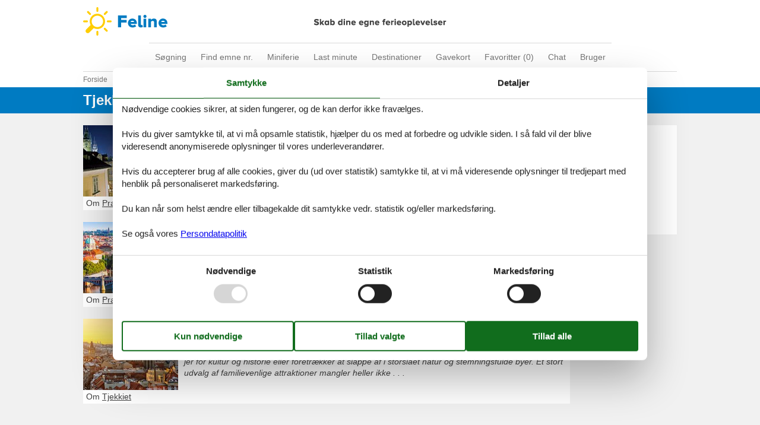

--- FILE ---
content_type: text/javascript
request_url: https://www.feline.dk/Themes/PortalBase/scripts/modernizr-2.5.3.min.js
body_size: 6261
content:
/* Modernizr 2.5.3 (Custom Build) | MIT & BSD
* Build: http://www.modernizr.com/download/#[base64]
*/
; window.Modernizr = function (a, b, c) { function D(a) { j.cssText = a } function E(a, b) { return D(n.join(a + ";") + (b || "")) } function F(a, b) { return typeof a === b } function G(a, b) { return !! ~("" + a).indexOf(b) } function H(a, b) { for (var d in a) if (j[a[d]] !== c) return b == "pfx" ? a[d] : !0; return !1 } function I(a, b, d) { for (var e in a) { var f = b[a[e]]; if (f !== c) return d === !1 ? a[e] : F(f, "function") ? f.bind(d || b) : f } return !1 } function J(a, b, c) { var d = a.charAt(0).toUpperCase() + a.substr(1), e = (a + " " + p.join(d + " ") + d).split(" "); return F(b, "string") || F(b, "undefined") ? H(e, b) : (e = (a + " " + q.join(d + " ") + d).split(" "), I(e, b, c)) } function L() { e.input = function (c) { for (var d = 0, e = c.length; d < e; d++) u[c[d]] = c[d] in k; return u.list && (u.list = !!b.createElement("datalist") && !!a.HTMLDataListElement), u } ("autocomplete autofocus list placeholder max min multiple pattern required step".split(" ")), e.inputtypes = function (a) { for (var d = 0, e, f, h, i = a.length; d < i; d++) k.setAttribute("type", f = a[d]), e = k.type !== "text", e && (k.value = l, k.style.cssText = "position:absolute;visibility:hidden;", /^range$/.test(f) && k.style.WebkitAppearance !== c ? (g.appendChild(k), h = b.defaultView, e = h.getComputedStyle && h.getComputedStyle(k, null).WebkitAppearance !== "textfield" && k.offsetHeight !== 0, g.removeChild(k)) : /^(search|tel)$/.test(f) || (/^(url|email)$/.test(f) ? e = k.checkValidity && k.checkValidity() === !1 : /^color$/.test(f) ? (g.appendChild(k), g.offsetWidth, e = k.value != l, g.removeChild(k)) : e = k.value != l)), t[a[d]] = !!e; return t } ("search tel url email datetime date month week time datetime-local number range color".split(" ")) } var d = "2.5.3", e = {}, f = !0, g = b.documentElement, h = "modernizr", i = b.createElement(h), j = i.style, k = b.createElement("input"), l = ":)", m = {}.toString, n = " -webkit- -moz- -o- -ms- ".split(" "), o = "Webkit Moz O ms", p = o.split(" "), q = o.toLowerCase().split(" "), r = { svg: "http://www.w3.org/2000/svg" }, s = {}, t = {}, u = {}, v = [], w = v.slice, x, y = function (a, c, d, e) { var f, i, j, k = b.createElement("div"), l = b.body, m = l ? l : b.createElement("body"); if (parseInt(d, 10)) while (d--) j = b.createElement("div"), j.id = e ? e[d] : h + (d + 1), k.appendChild(j); return f = ["&#173;", "<style>", a, "</style>"].join(""), k.id = h, m.innerHTML += f, m.appendChild(k), l || (m.style.background = "", g.appendChild(m)), i = c(k, a), l ? k.parentNode.removeChild(k) : m.parentNode.removeChild(m), !!i }, z = function (b) { var c = a.matchMedia || a.msMatchMedia; if (c) return c(b).matches; var d; return y("@media " + b + " { #" + h + " { position: absolute; } }", function (b) { d = (a.getComputedStyle ? getComputedStyle(b, null) : b.currentStyle)["position"] == "absolute" }), d }, A = function () { function d(d, e) { e = e || b.createElement(a[d] || "div"), d = "on" + d; var f = d in e; return f || (e.setAttribute || (e = b.createElement("div")), e.setAttribute && e.removeAttribute && (e.setAttribute(d, ""), f = F(e[d], "function"), F(e[d], "undefined") || (e[d] = c), e.removeAttribute(d))), e = null, f } var a = { select: "input", change: "input", submit: "form", reset: "form", error: "img", load: "img", abort: "img" }; return d } (), B = {}.hasOwnProperty, C; !F(B, "undefined") && !F(B.call, "undefined") ? C = function (a, b) { return B.call(a, b) } : C = function (a, b) { return b in a && F(a.constructor.prototype[b], "undefined") }, Function.prototype.bind || (Function.prototype.bind = function (b) { var c = this; if (typeof c != "function") throw new TypeError; var d = w.call(arguments, 1), e = function () { if (this instanceof e) { var a = function () { }; a.prototype = c.prototype; var f = new a, g = c.apply(f, d.concat(w.call(arguments))); return Object(g) === g ? g : f } return c.apply(b, d.concat(w.call(arguments))) }; return e }); var K = function (c, d) { var f = c.join(""), g = d.length; y(f, function (c, d) { var f = b.styleSheets[b.styleSheets.length - 1], h = f ? f.cssRules && f.cssRules[0] ? f.cssRules[0].cssText : f.cssText || "" : "", i = c.childNodes, j = {}; while (g--) j[i[g].id] = i[g]; e.touch = "ontouchstart" in a || a.DocumentTouch && b instanceof DocumentTouch || (j.touch && j.touch.offsetTop) === 9, e.csstransforms3d = (j.csstransforms3d && j.csstransforms3d.offsetLeft) === 9 && j.csstransforms3d.offsetHeight === 3, e.generatedcontent = (j.generatedcontent && j.generatedcontent.offsetHeight) >= 1, e.fontface = /src/i.test(h) && h.indexOf(d.split(" ")[0]) === 0 }, g, d) } (['@font-face {font-family:"font";src:url("https://")}', ["@media (", n.join("touch-enabled),("), h, ")", "{#touch{top:9px;position:absolute}}"].join(""), ["@media (", n.join("transform-3d),("), h, ")", "{#csstransforms3d{left:9px;position:absolute;height:3px;}}"].join(""), ['#generatedcontent:after{content:"', l, '";visibility:hidden}'].join("")], ["fontface", "touch", "csstransforms3d", "generatedcontent"]); s.flexbox = function () { return J("flexOrder") }, s.canvas = function () { var a = b.createElement("canvas"); return !!a.getContext && !!a.getContext("2d") }, s.canvastext = function () { return !!e.canvas && !!F(b.createElement("canvas").getContext("2d").fillText, "function") }, s.webgl = function () { try { var d = b.createElement("canvas"), e; e = !(!a.WebGLRenderingContext || !d.getContext("experimental-webgl") && !d.getContext("webgl")), d = c } catch (f) { e = !1 } return e }, s.touch = function () { return e.touch }, s.geolocation = function () { return !!navigator.geolocation }, s.postmessage = function () { return !!a.postMessage }, s.websqldatabase = function () { return !!a.openDatabase }, s.indexedDB = function () { return !!J("indexedDB", a) }, s.hashchange = function () { return A("hashchange", a) && (b.documentMode === c || b.documentMode > 7) }, s.history = function () { return !!a.history && !!history.pushState }, s.draganddrop = function () { var a = b.createElement("div"); return "draggable" in a || "ondragstart" in a && "ondrop" in a }, s.websockets = function () { for (var b = -1, c = p.length; ++b < c; ) if (a[p[b] + "WebSocket"]) return !0; return "WebSocket" in a }, s.rgba = function () { return D("background-color:rgba(150,255,150,.5)"), G(j.backgroundColor, "rgba") }, s.hsla = function () { return D("background-color:hsla(120,40%,100%,.5)"), G(j.backgroundColor, "rgba") || G(j.backgroundColor, "hsla") }, s.multiplebgs = function () { return D("background:url(https://),url(https://),red url(https://)"), /(url\s*\(.*?){3}/.test(j.background) }, s.backgroundsize = function () { return J("backgroundSize") }, s.borderimage = function () { return J("borderImage") }, s.borderradius = function () { return J("borderRadius") }, s.boxshadow = function () { return J("boxShadow") }, s.textshadow = function () { return b.createElement("div").style.textShadow === "" }, s.opacity = function () { return E("opacity:.55"), /^0.55$/.test(j.opacity) }, s.cssanimations = function () { return J("animationName") }, s.csscolumns = function () { return J("columnCount") }, s.cssgradients = function () { var a = "background-image:", b = "gradient(linear,left top,right bottom,from(#9f9),to(white));", c = "linear-gradient(left top,#9f9, white);"; return D((a + "-webkit- ".split(" ").join(b + a) + n.join(c + a)).slice(0, -a.length)), G(j.backgroundImage, "gradient") }, s.cssreflections = function () { return J("boxReflect") }, s.csstransforms = function () { return !!J("transform") }, s.csstransforms3d = function () { var a = !!J("perspective"); return a && "webkitPerspective" in g.style && (a = e.csstransforms3d), a }, s.csstransitions = function () { return J("transition") }, s.fontface = function () { return e.fontface }, s.generatedcontent = function () { return e.generatedcontent }, s.video = function () { var a = b.createElement("video"), c = !1; try { if (c = !!a.canPlayType) c = new Boolean(c), c.ogg = a.canPlayType('video/ogg; codecs="theora"').replace(/^no$/, ""), c.h264 = a.canPlayType('video/mp4; codecs="avc1.42E01E"').replace(/^no$/, ""), c.webm = a.canPlayType('video/webm; codecs="vp8, vorbis"').replace(/^no$/, "") } catch (d) { } return c }, s.audio = function () { var a = b.createElement("audio"), c = !1; try { if (c = !!a.canPlayType) c = new Boolean(c), c.ogg = a.canPlayType('audio/ogg; codecs="vorbis"').replace(/^no$/, ""), c.mp3 = a.canPlayType("audio/mpeg;").replace(/^no$/, ""), c.wav = a.canPlayType('audio/wav; codecs="1"').replace(/^no$/, ""), c.m4a = (a.canPlayType("audio/x-m4a;") || a.canPlayType("audio/aac;")).replace(/^no$/, "") } catch (d) { } return c }, s.localstorage = function () { try { return localStorage.setItem(h, h), localStorage.removeItem(h), !0 } catch (a) { return !1 } }, s.sessionstorage = function () { try { return sessionStorage.setItem(h, h), sessionStorage.removeItem(h), !0 } catch (a) { return !1 } }, s.webworkers = function () { return !!a.Worker }, s.applicationcache = function () { return !!a.applicationCache }, s.svg = function () { return !!b.createElementNS && !!b.createElementNS(r.svg, "svg").createSVGRect }, s.inlinesvg = function () { var a = b.createElement("div"); return a.innerHTML = "<svg/>", (a.firstChild && a.firstChild.namespaceURI) == r.svg }, s.smil = function () { return !!b.createElementNS && /SVGAnimate/.test(m.call(b.createElementNS(r.svg, "animate"))) }, s.svgclippaths = function () { return !!b.createElementNS && /SVGClipPath/.test(m.call(b.createElementNS(r.svg, "clipPath"))) }; for (var M in s) C(s, M) && (x = M.toLowerCase(), e[x] = s[M](), v.push((e[x] ? "" : "no-") + x)); return e.input || L(), e.addTest = function (a, b) { if (typeof a == "object") for (var d in a) C(a, d) && e.addTest(d, a[d]); else { a = a.toLowerCase(); if (e[a] !== c) return e; b = typeof b == "function" ? b() : b, g.className += " " + (b ? "" : "no-") + a, e[a] = b } return e }, D(""), i = k = null, function (a, b) { function g(a, b) { var c = a.createElement("p"), d = a.getElementsByTagName("head")[0] || a.documentElement; return c.innerHTML = "x<style>" + b + "</style>", d.insertBefore(c.lastChild, d.firstChild) } function h() { var a = k.elements; return typeof a == "string" ? a.split(" ") : a } function i(a) { var b = {}, c = a.createElement, e = a.createDocumentFragment, f = e(); a.createElement = function (a) { var e = (b[a] || (b[a] = c(a))).cloneNode(); return k.shivMethods && e.canHaveChildren && !d.test(a) ? f.appendChild(e) : e }, a.createDocumentFragment = Function("h,f", "return function(){var n=f.cloneNode(),c=n.createElement;h.shivMethods&&(" + h().join().replace(/\w+/g, function (a) { return b[a] = c(a), f.createElement(a), 'c("' + a + '")' }) + ");return n}")(k, f) } function j(a) { var b; return a.documentShived ? a : (k.shivCSS && !e && (b = !!g(a, "article,aside,details,figcaption,figure,footer,header,hgroup,nav,section{display:block}audio{display:none}canvas,video{display:inline-block;*display:inline;*zoom:1}[hidden]{display:none}audio[controls]{display:inline-block;*display:inline;*zoom:1}mark{background:#FF0;color:#000}")), f || (b = !i(a)), b && (a.documentShived = b), a) } var c = a.html5 || {}, d = /^<|^(?:button|form|map|select|textarea)$/i, e, f; (function () { var a = b.createElement("a"); a.innerHTML = "<xyz></xyz>", e = "hidden" in a, f = a.childNodes.length == 1 || function () { try { b.createElement("a") } catch (a) { return !0 } var c = b.createDocumentFragment(); return typeof c.cloneNode == "undefined" || typeof c.createDocumentFragment == "undefined" || typeof c.createElement == "undefined" } () })(); var k = { elements: c.elements || "abbr article aside audio bdi canvas data datalist details figcaption figure footer header hgroup mark meter nav output progress section summary time video", shivCSS: c.shivCSS !== !1, shivMethods: c.shivMethods !== !1, type: "default", shivDocument: j }; a.html5 = k, j(b) } (this, b), e._version = d, e._prefixes = n, e._domPrefixes = q, e._cssomPrefixes = p, e.mq = z, e.hasEvent = A, e.testProp = function (a) { return H([a]) }, e.testAllProps = J, e.testStyles = y, e.prefixed = function (a, b, c) { return b ? J(a, b, c) : J(a, "pfx") }, g.className = g.className.replace(/(^|\s)no-js(\s|$)/, "$1$2") + (f ? " js " + v.join(" ") : ""), e } (this, this.document), function (a, b, c) { function d(a) { return o.call(a) == "[object Function]" } function e(a) { return typeof a == "string" } function f() { } function g(a) { return !a || a == "loaded" || a == "complete" || a == "uninitialized" } function h() { var a = p.shift(); q = 1, a ? a.t ? m(function () { (a.t == "c" ? B.injectCss : B.injectJs)(a.s, 0, a.a, a.x, a.e, 1) }, 0) : (a(), h()) : q = 0 } function i(a, c, d, e, f, i, j) { function k(b) { if (!o && g(l.readyState) && (u.r = o = 1, !q && h(), l.onload = l.onreadystatechange = null, b)) { a != "img" && m(function () { t.removeChild(l) }, 50); for (var d in y[c]) y[c].hasOwnProperty(d) && y[c][d].onload() } } var j = j || B.errorTimeout, l = {}, o = 0, r = 0, u = { t: d, s: c, e: f, a: i, x: j }; y[c] === 1 && (r = 1, y[c] = [], l = b.createElement(a)), a == "object" ? l.data = c : (l.src = c, l.type = a), l.width = l.height = "0", l.onerror = l.onload = l.onreadystatechange = function () { k.call(this, r) }, p.splice(e, 0, u), a != "img" && (r || y[c] === 2 ? (t.insertBefore(l, s ? null : n), m(k, j)) : y[c].push(l)) } function j(a, b, c, d, f) { return q = 0, b = b || "j", e(a) ? i(b == "c" ? v : u, a, b, this.i++, c, d, f) : (p.splice(this.i++, 0, a), p.length == 1 && h()), this } function k() { var a = B; return a.loader = { load: j, i: 0 }, a } var l = b.documentElement, m = a.setTimeout, n = b.getElementsByTagName("script")[0], o = {}.toString, p = [], q = 0, r = "MozAppearance" in l.style, s = r && !!b.createRange().compareNode, t = s ? l : n.parentNode, l = a.opera && o.call(a.opera) == "[object Opera]", l = !!b.attachEvent && !l, u = r ? "object" : l ? "script" : "img", v = l ? "script" : u, w = Array.isArray || function (a) { return o.call(a) == "[object Array]" }, x = [], y = {}, z = { timeout: function (a, b) { return b.length && (a.timeout = b[0]), a } }, A, B; B = function (a) { function b(a) { var a = a.split("!"), b = x.length, c = a.pop(), d = a.length, c = { url: c, origUrl: c, prefixes: a }, e, f, g; for (f = 0; f < d; f++) g = a[f].split("="), (e = z[g.shift()]) && (c = e(c, g)); for (f = 0; f < b; f++) c = x[f](c); return c } function g(a, e, f, g, i) { var j = b(a), l = j.autoCallback; j.url.split(".").pop().split("?").shift(), j.bypass || (e && (e = d(e) ? e : e[a] || e[g] || e[a.split("/").pop().split("?")[0]] || h), j.instead ? j.instead(a, e, f, g, i) : (y[j.url] ? j.noexec = !0 : y[j.url] = 1, f.load(j.url, j.forceCSS || !j.forceJS && "css" == j.url.split(".").pop().split("?").shift() ? "c" : c, j.noexec, j.attrs, j.timeout), (d(e) || d(l)) && f.load(function () { k(), e && e(j.origUrl, i, g), l && l(j.origUrl, i, g), y[j.url] = 2 }))) } function i(a, b) { function c(a, c) { if (a) { if (e(a)) c || (j = function () { var a = [].slice.call(arguments); k.apply(this, a), l() }), g(a, j, b, 0, h); else if (Object(a) === a) for (n in m = function () { var b = 0, c; for (c in a) a.hasOwnProperty(c) && b++; return b } (), a) a.hasOwnProperty(n) && (!c && ! --m && (d(j) ? j = function () { var a = [].slice.call(arguments); k.apply(this, a), l() } : j[n] = function (a) { return function () { var b = [].slice.call(arguments); a && a.apply(this, b), l() } } (k[n])), g(a[n], j, b, n, h)) } else !c && l() } var h = !!a.test, i = a.load || a.both, j = a.callback || f, k = j, l = a.complete || f, m, n; c(h ? a.yep : a.nope, !!i), i && c(i) } var j, l, m = this.yepnope.loader; if (e(a)) g(a, 0, m, 0); else if (w(a)) for (j = 0; j < a.length; j++) l = a[j], e(l) ? g(l, 0, m, 0) : w(l) ? B(l) : Object(l) === l && i(l, m); else Object(a) === a && i(a, m) }, B.addPrefix = function (a, b) { z[a] = b }, B.addFilter = function (a) { x.push(a) }, B.errorTimeout = 1e4, b.readyState == null && b.addEventListener && (b.readyState = "loading", b.addEventListener("DOMContentLoaded", A = function () { b.removeEventListener("DOMContentLoaded", A, 0), b.readyState = "complete" }, 0)), a.yepnope = k(), a.yepnope.executeStack = h, a.yepnope.injectJs = function (a, c, d, e, i, j) { var k = b.createElement("script"), l, o, e = e || B.errorTimeout; k.src = a; for (o in d) k.setAttribute(o, d[o]); c = j ? h : c || f, k.onreadystatechange = k.onload = function () { !l && g(k.readyState) && (l = 1, c(), k.onload = k.onreadystatechange = null) }, m(function () { l || (l = 1, c(1)) }, e), i ? k.onload() : n.parentNode.insertBefore(k, n) }, a.yepnope.injectCss = function (a, c, d, e, g, i) { var e = b.createElement("link"), j, c = i ? h : c || f; e.href = a, e.rel = "stylesheet", e.type = "text/css"; for (j in d) e.setAttribute(j, d[j]); g || (n.parentNode.insertBefore(e, n), m(c, 0)) } } (this, document), Modernizr.load = function () { yepnope.apply(window, [].slice.call(arguments, 0)) };


--- FILE ---
content_type: text/javascript; charset=utf-8
request_url: https://www.feline.dk/consent/script
body_size: 5549
content:

(function(funcName, baseObj) {
  var readyList = [];
  var readyFired = false;
  var readyEventHandlersInstalled = false;

  function ready()
  {
    if (!readyFired)
    {
      readyFired = true;
      for (var i = 0; i < readyList.length; i++)
      {
        readyList[i].fn.call(window, readyList[i].ctx);
      }
      // allow any closures held by these functions to free
      readyList = [];
    }
  }

  function readyStateChange()
  {
    if (document.readyState === 'complete')
    {
      ready();
    }
  }

  baseObj[funcName] = function(callback, context) {
    if (typeof callback !== 'function')
    {
      throw new TypeError('callback for docReady(fn) must be a function');
    }

    if (readyFired)
    {
      setTimeout(function() { callback(context); }, 1);
      return;
    }
    else
    {
      readyList.push({ fn: callback, ctx: context});
    }

    if (document.readyState === 'complete')
    {
      setTimeout(ready, 1);
    }
    else if (!readyEventHandlersInstalled)
    {
      if (document.addEventListener)
      {
        document.addEventListener('DOMContentLoaded', ready, false);
        window.addEventListener('load', ready, false);
      }
      else
      {
        document.attachEvent('onreadystatechange', readyStateChange);
        window.attachEvent('onload', ready);
      }
      readyEventHandlersInstalled = true;
    }
  }
})('docReady', window);

(function(w, d) {
  function apply(ca) {
    var c = function(f) {
      f(ca);
    };
    while(w.cb.q.length) {
      c(w.cb.q.shift());
    }
    w.cb.c = c;
  }

  function ajax(url, callback, data, x) {
    try {
      x = new(this.XMLHttpRequest || ActiveXObject)('MSXML2.XMLHTTP.3.0');
      x.open(data ? 'POST' : 'GET', url, 1);
      x.setRequestHeader('X-Requested-With', 'XMLHttpRequest');
      x.setRequestHeader('Content-type', 'application/x-www-form-urlencoded');
      x.onreadystatechange = function () {
        x.readyState > 3 && callback && callback(x.responseText, x);
      };
      x.send(data)
    } catch (e) {
      window.console && console.log(e);
    }
  };

  let css = document.createElement('link');
  css.rel = 'stylesheet';
  css.media = 'all';
  css.href = '/Modules/Holiday.Rental/Styles/Consent.css?v=3';

  d.getElementsByTagName('head')[0].appendChild(css);

  docReady(function(){
    function callback(r) {
      ca = JSON.parse(r);
      f.parentNode.removeChild(f);
      apply(ca);
    }

    function submit(data) {
      ajax('/consent/Accept', callback, data + '&version=6s4iCwRD5tto7jJAA7Ssdw__');
    }

    const dialog = d.createElement('div');
    dialog.innerHTML = '<div id="consent-box">\
  <ul id="consent-box-nav" role="tablist">\
    <li role="presentation" class="active">\
      <a class="consent-box-tabs-link" href="#Consent" tabindex="0" role="tab" aria-selected="true" lang="da">Samtykke</a>\
    </li>\
    <li role="presentation">\
      <a class="consent-box-tabs-link" href="#Details" tabindex="0" role="tab" aria-selected="false" lang="da">Detaljer</a>\
    </li>\
  </ul>\
  <div id="consent-box-content">\
    <div id="Consent" class="consent-box-content-tab">\
      <div class="consent-box-scroll-area">\
        <div class="consent-box-details">\
          <p>Nødvendige cookies sikrer, at siden fungerer, og de kan derfor ikke fravælges.</p><p>Hvis du giver samtykke til, at vi må opsamle statistik, hjælper du os med at forbedre og udvikle siden. I så fald vil der blive videresendt anonymiserede oplysninger til vores underleverandører.</p><p>Hvis du accepterer brug af alle cookies, giver du (ud over statistik) samtykke til, at vi må videresende oplysninger til tredjepart med henblik på personaliseret markedsføring.</p><p>Du kan når som helst ændre eller tilbagekalde dit samtykke vedr. statistik og/eller markedsføring.</p><p>Se også vores <a href="/persondatapolitik">Persondatapolitik</a></p>\
        </div>\
      </div>\
      <form class="consent-box-checkboxes-form">\
        <fieldset>\
          <div class="consent-box-checkboxes">\
            <label>\
              <strong>N&#248;dvendige</strong>\
              <input type="checkbox" disabled="disabled" checked="checked" name="necessary" tabindex="0"><span></span>\
            </label>\
            <label>\
              <strong>Statistik</strong>\
              <input type="checkbox" name="analytics" tabindex="0"><span></span>\
            </label>\
            <label>\
              <strong>Markedsf&#248;ring</strong>\
              <input type="checkbox" name="marketing" tabindex="0"><span></span>\
            </label>\
          </div>\
        </fieldset>\
      </form>\
    </div>\
    <div id="Details" class="consent-box-content-tab consent-box-scroll-area  consent-box-tabs-content-hidden">\
      <div class="consent-box-details">\
        <div class="consent-box-group">\
          <div class="consent-box-group-header">\
            <button class="toggle-consent-box-group-detail">\
              <span>N&#248;dvendige</span>\
            </button>\
            <form>\
              <label>\
                <input type="checkbox" disabled="disabled" checked="checked" name="necessary" tabindex="0""><span></span>\
              </label>\
            </form>\
          </div>\
          <div>N&#248;dvendige cookies sikrer, at siden fungerer.</div>\
          <div class="consent-box-group-details">\
            <div class="consent-box-group-details-group">\
              <h3>Hjemmesiden</h3>\
              <div>Vi bruger cookies for at fordele brugere p&#229; flere servere, for at g&#248;re formularer mere sikre og for at udvalgte funktioner virker.</div>\
              <ul class="consent-box-cookies">\
                <li class="consent-box-cookie">\
                  <strong class="consent-box-cookie-name">LB</strong>\
                  <div class="consent-box-cookie-description">Denne cookie bruges, for at vi kan fordele foresp&#248;rgsler over flere servere, men samtidig sende dine foresp&#248;rgsler til den samme server.</div>\
                  <div>\
                    <div class="consent-box-cookie-domain"><b>Domæne: </b>www.feline.dk</div>\
                    <div class="consent-box-cookie-expiration"><b>Udløb: </b>Session</div>\
                  </div>\
                </li>\
                <li class="consent-box-cookie">\
                  <strong class="consent-box-cookie-name">__RequestVerificationToken</strong>\
                  <div class="consent-box-cookie-description">Denne cookie bruges til at sikre formularer mod misbrug.</div>\
                  <div>\
                    <div class="consent-box-cookie-domain"><b>Domæne: </b>www.feline.dk</div>\
                    <div class="consent-box-cookie-expiration"><b>Udløb: </b>Session</div>\
                  </div>\
                </li>\
                <li class="consent-box-cookie">\
                  <strong class="consent-box-cookie-name">__LinkVerificationToken</strong>\
                  <div class="consent-box-cookie-description">Denne cookie bruges til at sikre links mod misbrug.</div>\
                  <div>\
                    <div class="consent-box-cookie-domain"><b>Domæne: </b>www.feline.dk</div>\
                    <div class="consent-box-cookie-expiration"><b>Udløb: </b>Session</div>\
                  </div>\
                </li>\
                <li class="consent-box-cookie">\
                  <strong class="consent-box-cookie-name">popup</strong>\
                  <div class="consent-box-cookie-description">Denne cookie bruges til popups.</div>\
                  <div>\
                    <div class="consent-box-cookie-domain"><b>Domæne: </b>www.feline.dk</div>\
                    <div class="consent-box-cookie-expiration"><b>Udløb: </b>90 dage</div>\
                  </div>\
                </li>\
                <li class="consent-box-cookie">\
                  <strong class="consent-box-cookie-name">popupMessageBox</strong>\
                  <div class="consent-box-cookie-description">Denne cookie bruges til popups.</div>\
                  <div>\
                    <div class="consent-box-cookie-domain"><b>Domæne: </b>www.feline.dk</div>\
                    <div class="consent-box-cookie-expiration"><b>Udløb: </b>1 &#229;r</div>\
                  </div>\
                </li>\
                <li class="consent-box-cookie">\
                  <strong class="consent-box-cookie-name">youtube</strong>\
                  <div class="consent-box-cookie-description">Denne cookie s&#230;ttes, n&#229;r du accepterer YouTube.</div>\
                  <div>\
                    <div class="consent-box-cookie-domain"><b>Domæne: </b>www.feline.dk</div>\
                    <div class="consent-box-cookie-expiration"><b>Udløb: </b>30 dage</div>\
                  </div>\
                </li>\
                <li class="consent-box-cookie">\
                  <strong class="consent-box-cookie-name">apu</strong>\
                  <div class="consent-box-cookie-description">Denne cookie s&#230;ttes, for at du kan bruge favoritter uden at v&#230;re logget ind.</div>\
                  <div>\
                    <div class="consent-box-cookie-domain"><b>Domæne: </b>www.feline.dk</div>\
                    <div class="consent-box-cookie-expiration"><b>Udløb: </b>32 dage</div>\
                  </div>\
                </li>\
                <li class="consent-box-cookie">\
                  <strong class="consent-box-cookie-name">pu</strong>\
                  <div class="consent-box-cookie-description">Denne cookie s&#230;ttes, n&#229;r du logger ind.</div>\
                  <div>\
                    <div class="consent-box-cookie-domain"><b>Domæne: </b>www.feline.dk</div>\
                    <div class="consent-box-cookie-expiration"><b>Udløb: </b>Session</div>\
                  </div>\
                </li>\
                <li class="consent-box-cookie">\
                  <strong class="consent-box-cookie-name">fvid</strong>\
                  <div class="consent-box-cookie-description">Denne cookie bruges til at holde styr p&#229;, om en side skal genindl&#230;ses, n&#229;r man g&#229;r tilbage i browseren.</div>\
                  <div>\
                    <div class="consent-box-cookie-domain"><b>Domæne: </b>www.feline.dk</div>\
                    <div class="consent-box-cookie-expiration"><b>Udløb: </b>Session</div>\
                  </div>\
                </li>\
                <li class="consent-box-cookie">\
                  <strong class="consent-box-cookie-name">auid</strong>\
                  <div class="consent-box-cookie-description">Denne cookie bruges til at adskille brugere i forbindelse med afregning af affiliates og reklamer.</div>\
                  <div>\
                    <div class="consent-box-cookie-domain"><b>Domæne: </b>www.feline.dk</div>\
                    <div class="consent-box-cookie-expiration"><b>Udløb: </b>90 dage</div>\
                  </div>\
                </li>\
                <li class="consent-box-cookie">\
                  <strong class="consent-box-cookie-name">aid</strong>\
                  <div class="consent-box-cookie-description">Denne cookie bruges til at registrere, om du har fulgt et affiliate link eller brugt en affiliate s&#248;geformular.</div>\
                  <div>\
                    <div class="consent-box-cookie-domain"><b>Domæne: </b>www.feline.dk</div>\
                    <div class="consent-box-cookie-expiration"><b>Udløb: </b>7 dage</div>\
                  </div>\
                </li>\
                <li class="consent-box-cookie">\
                  <strong class="consent-box-cookie-name">on</strong>\
                  <div class="consent-box-cookie-description">Denne cookie s&#230;ttes, s&#229; vi kan undg&#229; at s&#230;tte andre cookies s&#229; ofte.</div>\
                  <div>\
                    <div class="consent-box-cookie-domain"><b>Domæne: </b>www.feline.dk</div>\
                    <div class="consent-box-cookie-expiration"><b>Udløb: </b>1 dag</div>\
                  </div>\
                </li>\
                <li class="consent-box-cookie">\
                  <strong class="consent-box-cookie-name">WebBrugerID</strong>\
                  <div class="consent-box-cookie-description">Denne cookie bruges til at adskille brugere p&#229; bookingformularen.</div>\
                  <div>\
                    <div class="consent-box-cookie-domain"><b>Domæne: </b>booking.feline.dk</div>\
                    <div class="consent-box-cookie-expiration"><b>Udløb: </b>30 dage</div>\
                  </div>\
                </li>\
                <li class="consent-box-cookie">\
                  <strong class="consent-box-cookie-name">ASPSESSIONIDxxxxxxxx</strong>\
                  <div class="consent-box-cookie-description">Denne cookie bruges til at huske information mellem sidevisninger.</div>\
                  <div>\
                    <div class="consent-box-cookie-domain"><b>Domæne: </b>booking.feline.dk</div>\
                    <div class="consent-box-cookie-expiration"><b>Udløb: </b>Session</div>\
                  </div>\
                </li>\
                <li class="consent-box-cookie">\
                  <strong class="consent-box-cookie-name">ASP.NET_SessionId</strong>\
                  <div class="consent-box-cookie-description">Denne cookie bruges til at huske information mellem sidevisninger.</div>\
                  <div>\
                    <div class="consent-box-cookie-domain"><b>Domæne: </b>www.feline.dk</div>\
                    <div class="consent-box-cookie-expiration"><b>Udløb: </b>Session</div>\
                  </div>\
                </li>\
                <li class="consent-box-cookie">\
                  <strong class="consent-box-cookie-name">_gcl_aw</strong>\
                  <div class="consent-box-cookie-description">Denne cookie indeholder kampagnerelateret information, hvis du har fulgt en Google annonce.</div>\
                  <div>\
                    <div class="consent-box-cookie-domain"><b>Domæne: </b>feline.dk</div>\
                    <div class="consent-box-cookie-expiration"><b>Udløb: </b>90 dage</div>\
                  </div>\
                </li>\
                <li class="consent-box-cookie">\
                  <strong class="consent-box-cookie-name">consent</strong>\
                  <div class="consent-box-cookie-description">Denne cookie s&#230;ttes for at registrere dit samtykke.</div>\
                  <div>\
                    <div class="consent-box-cookie-domain"><b>Domæne: </b>feline.dk</div>\
                    <div class="consent-box-cookie-expiration"><b>Udløb: </b>180 dage</div>\
                  </div>\
                </li>\
                <li class="consent-box-cookie">\
                  <strong class="consent-box-cookie-name">hints</strong>\
                  <div class="consent-box-cookie-description">Indeholder informationer til visning af hints.</div>\
                  <div>\
                    <div class="consent-box-cookie-domain"><b>Domæne: </b>Session Storage</div>\
                    <div class="consent-box-cookie-expiration"><b>Udløb: </b></div>\
                  </div>\
                </li>\
                <li class="consent-box-cookie">\
                  <strong class="consent-box-cookie-name">searchHistory</strong>\
                  <div class="consent-box-cookie-description">Indeholder en liste over de seneste s&#248;gninger.</div>\
                  <div>\
                    <div class="consent-box-cookie-domain"><b>Domæne: </b>Local Storage</div>\
                    <div class="consent-box-cookie-expiration"><b>Udløb: </b></div>\
                  </div>\
                </li>\
                <li class="consent-box-cookie">\
                  <strong class="consent-box-cookie-name">viewedAccommodation</strong>\
                  <div class="consent-box-cookie-description">Indeholder en liste af emnenumer og tidspunkt over de senest sete emner.</div>\
                  <div>\
                    <div class="consent-box-cookie-domain"><b>Domæne: </b>Local Storage</div>\
                    <div class="consent-box-cookie-expiration"><b>Udløb: </b></div>\
                  </div>\
                </li>\
              </ul>\
            </div>\
            <div class="consent-box-group-details-group">\
              <h3>Help Scout</h3>\
              <div>Vi bruger Help Scout, s&#229; du kan chatte med os.</div>\
              <ul class="consent-box-cookies">\
                <li class="consent-box-cookie">\
                  <strong class="consent-box-cookie-name">persist:hs-beacon-eff214ef-9141-4c6d-b037-a8853d510d8f</strong>\
                  <div class="consent-box-cookie-description">Indeholder oplysninger om dine bes&#248;g p&#229; siden.</div>\
                  <div>\
                    <div class="consent-box-cookie-domain"><b>Domæne: </b>Local Storage</div>\
                    <div class="consent-box-cookie-expiration"><b>Udløb: </b></div>\
                  </div>\
                </li>\
                <li class="consent-box-cookie">\
                  <strong class="consent-box-cookie-name">persist:hs-beacon-message-eff214ef-9141-4c6d-b037-a8853d510d8f</strong>\
                  <div class="consent-box-cookie-description">Indeholder oplysninger vedr&#248;rende dine chat-samtaler med os.</div>\
                  <div>\
                    <div class="consent-box-cookie-domain"><b>Domæne: </b>Local Storage</div>\
                    <div class="consent-box-cookie-expiration"><b>Udløb: </b></div>\
                  </div>\
                </li>\
              </ul>\
            </div>\
          </div>\
        </div>\
        <div class="consent-box-group">\
          <div class="consent-box-group-header">\
            <button class="toggle-consent-box-group-detail">\
              <span>Statistik</span>\
            </button>\
            <form>\
              <label>\
                <input type="checkbox" name="analytics" tabindex="0""><span></span>\
              </label>\
            </form>\
          </div>\
          <div>Med din accept opsamler vi statistik over brug af hjemmesiden.</div>\
          <div class="consent-box-group-details">\
            <div class="consent-box-group-details-group">\
              <h3>Hjemmesiden</h3>\
              <div>Vi bruger cookies for p&#229; bookingtidspunktet at kunne registrere en kampagnetilknytning.</div>\
              <ul class="consent-box-cookies">\
                <li class="consent-box-cookie">\
                  <strong class="consent-box-cookie-name">cid</strong>\
                  <div class="consent-box-cookie-description">Denne cookie s&#230;ttes, hvis du har fulgt et kampagnelink.</div>\
                  <div>\
                    <div class="consent-box-cookie-domain"><b>Domæne: </b>www.feline.dk</div>\
                    <div class="consent-box-cookie-expiration"><b>Udløb: </b>7 dage</div>\
                  </div>\
                </li>\
                <li class="consent-box-cookie">\
                  <strong class="consent-box-cookie-name">utm_term</strong>\
                  <div class="consent-box-cookie-description">Denne cookie s&#230;ttes, hvis du har fulgt et kampagnelink.</div>\
                  <div>\
                    <div class="consent-box-cookie-domain"><b>Domæne: </b>www.feline.dk</div>\
                    <div class="consent-box-cookie-expiration"><b>Udløb: </b>Session</div>\
                  </div>\
                </li>\
              </ul>\
            </div>\
          </div>\
        </div>\
        <div class="consent-box-group">\
          <div class="consent-box-group-header">\
            <button class="toggle-consent-box-group-detail">\
              <span>Markedsf&#248;ring</span>\
            </button>\
            <form>\
              <label>\
                <input type="checkbox" name="marketing" tabindex="0""><span></span>\
              </label>\
            </form>\
          </div>\
          <div>Hvis du accepterer markedsf&#248;ring, s&#229; accepterer du, at vi m&#229; sende oplysninger videre til tredjepart til brug for markedsf&#248;ring.</div>\
          <div class="consent-box-group-details">\
            <div class="consent-box-group-details-group">\
              <h3>Google Ads</h3>\
              <div>Vi videregiver oplysninger vedr. de sider, du har har bes&#248;gt p&#229; vores hjemmeside, og hvilken provision vi har opn&#229;et, s&#229; vi bedre kan m&#229;lrette vores annoncer. De videresendte oplysninger kan blive kombineret med oplysninger, du har afgivet til Google. Vi videregiver ikke personlige oplysninger.</div>\
              <ul class="consent-box-cookies">\
                <li class="consent-box-cookie">\
                  <strong class="consent-box-cookie-name">test_cookie</strong>\
                  <div class="consent-box-cookie-description">Denne cookie bruges til at tjekke, om din browser underst&#248;tter cookies.</div>\
                  <div>\
                    <div class="consent-box-cookie-domain"><b>Domæne: </b>doubleclick.net</div>\
                    <div class="consent-box-cookie-expiration"><b>Udløb: </b>15 minutter</div>\
                  </div>\
                </li>\
                <li class="consent-box-cookie">\
                  <strong class="consent-box-cookie-name">IDE</strong>\
                  <div class="consent-box-cookie-description">Denne cookie bruges til at identificere dig, s&#229; der kan vises m&#229;lrettede annoncer.</div>\
                  <div>\
                    <div class="consent-box-cookie-domain"><b>Domæne: </b>doubleclick.net</div>\
                    <div class="consent-box-cookie-expiration"><b>Udløb: </b>1 &#229;r 25 dage</div>\
                  </div>\
                </li>\
                <li class="consent-box-cookie">\
                  <strong class="consent-box-cookie-name">_gcl_au</strong>\
                  <div class="consent-box-cookie-description">Denne cookie bruges til at identificere dig, s&#229; der kan vises m&#229;lrettede annoncer.</div>\
                  <div>\
                    <div class="consent-box-cookie-domain"><b>Domæne: </b>feline.dk</div>\
                    <div class="consent-box-cookie-expiration"><b>Udløb: </b>90 dage</div>\
                  </div>\
                </li>\
                <li class="consent-box-cookie">\
                  <strong class="consent-box-cookie-name">_gcl_aw</strong>\
                  <div class="consent-box-cookie-description">Denne cookie indeholder kampagnerelateret information, hvis du har fulgt en Google annonce.</div>\
                  <div>\
                    <div class="consent-box-cookie-domain"><b>Domæne: </b>feline.dk</div>\
                    <div class="consent-box-cookie-expiration"><b>Udløb: </b>90 dage</div>\
                  </div>\
                </li>\
                <li class="consent-box-cookie">\
                  <strong class="consent-box-cookie-name">GCL_AW_P</strong>\
                  <div class="consent-box-cookie-description">Denne cookie indeholder kampagnerelateret information, hvis du har fulgt en Google annonce.</div>\
                  <div>\
                    <div class="consent-box-cookie-domain"><b>Domæne: </b>googleadservices.com</div>\
                    <div class="consent-box-cookie-expiration"><b>Udløb: </b>90 dage</div>\
                  </div>\
                </li>\
                <li class="consent-box-cookie">\
                  <strong class="consent-box-cookie-name">ar_debug</strong>\
                  <div class="consent-box-cookie-description">This cookie is used by Google to tell Chrome to send debug reports, to help them move away from third party cookies.</div>\
                  <div>\
                    <div class="consent-box-cookie-domain"><b>Domæne: </b>googleadservices.com</div>\
                    <div class="consent-box-cookie-expiration"><b>Udløb: </b>90 dage</div>\
                  </div>\
                </li>\
              </ul>\
            </div>\
            <div class="consent-box-group-details-group">\
              <h3>Facebook Pixel</h3>\
              <div>Vi videregiver oplysninger vedr. de sider, du har har bes&#248;gt p&#229; vores hjemmeside, og hvilken provision vi har opn&#229;et, s&#229; vi bedre kan m&#229;lrette vores annoncer. De videresendte oplysninger kan blive kombineret med oplysninger, du har afgivet til Facebook. Vi videregiver ikke personlige oplysninger.</div>\
              <ul class="consent-box-cookies">\
                <li class="consent-box-cookie">\
                  <strong class="consent-box-cookie-name">_fbp</strong>\
                  <div class="consent-box-cookie-description">Denne cookie bruges til at identificere dig, s&#229; der kan vises m&#229;lrettede annoncer.</div>\
                  <div>\
                    <div class="consent-box-cookie-domain"><b>Domæne: </b>feline.dk</div>\
                    <div class="consent-box-cookie-expiration"><b>Udløb: </b>90 dage</div>\
                  </div>\
                </li>\
                <li class="consent-box-cookie">\
                  <strong class="consent-box-cookie-name">_fbc</strong>\
                  <div class="consent-box-cookie-description">Denne cookie indeholder kampagnerelateret information, hvis du har fulgt en Facebook annonce.</div>\
                  <div>\
                    <div class="consent-box-cookie-domain"><b>Domæne: </b>feline.dk</div>\
                    <div class="consent-box-cookie-expiration"><b>Udløb: </b>90 dage</div>\
                  </div>\
                </li>\
                <li class="consent-box-cookie">\
                  <strong class="consent-box-cookie-name">fr</strong>\
                  <div class="consent-box-cookie-description">Denne cookie bruges til at identificere dig, s&#229; der kan vises m&#229;lrettede annoncer.</div>\
                  <div>\
                    <div class="consent-box-cookie-domain"><b>Domæne: </b>facebook.com</div>\
                    <div class="consent-box-cookie-expiration"><b>Udløb: </b>90 dage</div>\
                  </div>\
                </li>\
              </ul>\
            </div>\
          </div>\
        </div>\
      </div>\
    </div>\
  </div>\
  <div id="consent-box-footer">\
  <form class="consent-box-buttons">\
    <input id="consent-box-button-nessesary" class="consent-box-button" type="submit" name="necessary" value="Kun nødvendige">\
    <input id="consent-box-button-selected" class="consent-box-button" type="submit" name="selected" value="Tillad valgte">\
    <input id="consent-box-button-all" class="consent-box-button" type="submit" name="all" value="Tillad alle">\
  </form>\
  </div>\
</div>';


    [...dialog.getElementsByClassName('consent-box-tabs-link')].forEach(function (link) {
      link.addEventListener('click', function(e) {
        [...link.parentNode.parentNode.children].forEach(function (l) {
          l.classList.remove('active');
        });
        link.parentNode.classList.add('active');

        var tab = d.getElementById(link.getAttribute('href').substring(1));
        [...tab.parentNode.children].forEach(function (t) {
          t.classList.add('consent-box-tabs-content-hidden');
        });
        tab.classList.remove('consent-box-tabs-content-hidden');

        e.preventDefault();
      })
    });

    [...dialog.getElementsByClassName('toggle-consent-box-group-detail')].forEach(function (button) {
      button.addEventListener('click', function (e) {
        button.parentNode.parentNode.classList.toggle('expanded');
        e.preventDefault();
      });
    });

    [...dialog.getElementsByClassName('consent-box-button')].forEach(function (button) {
      if (button.getAttribute('name')=='all') {
        button.addEventListener('click', function (e) {
          submit('all=1');
          e.preventDefault();
        });
      } else if (button.getAttribute('name')=='nessesary') {
        button.addEventListener('click', function (e) {
          submit('nessesary=1');
          e.preventDefault();
        });
      } else {
        button.addEventListener('click', function (e) {
          var data = 'selected=1';
          var checkboxes = [...d.querySelectorAll(".consent-box-checkboxes input[type='checkbox']")];
          checkboxes.forEach(function (c) {
            if(c.checked) {
              data += ('&' + c.getAttribute('name') + '=1');
            }
          });
          submit(data);
          e.preventDefault();
        });
      }
    });

    var checkboxes = [...dialog.querySelectorAll("#consent-box input[type='checkbox']")];
    checkboxes.forEach(function (checkbox) {
        checkbox.addEventListener('change', function (e) {
        checkboxes.forEach(function (c) {
          if (c != checkbox && c.getAttribute('name') == checkbox.getAttribute('name')) {
            c.checked = checkbox.checked;
          }
        });
      });
    });

    var f = dialog.children[0];

    d.body.appendChild(f);
  });
})(window, document);